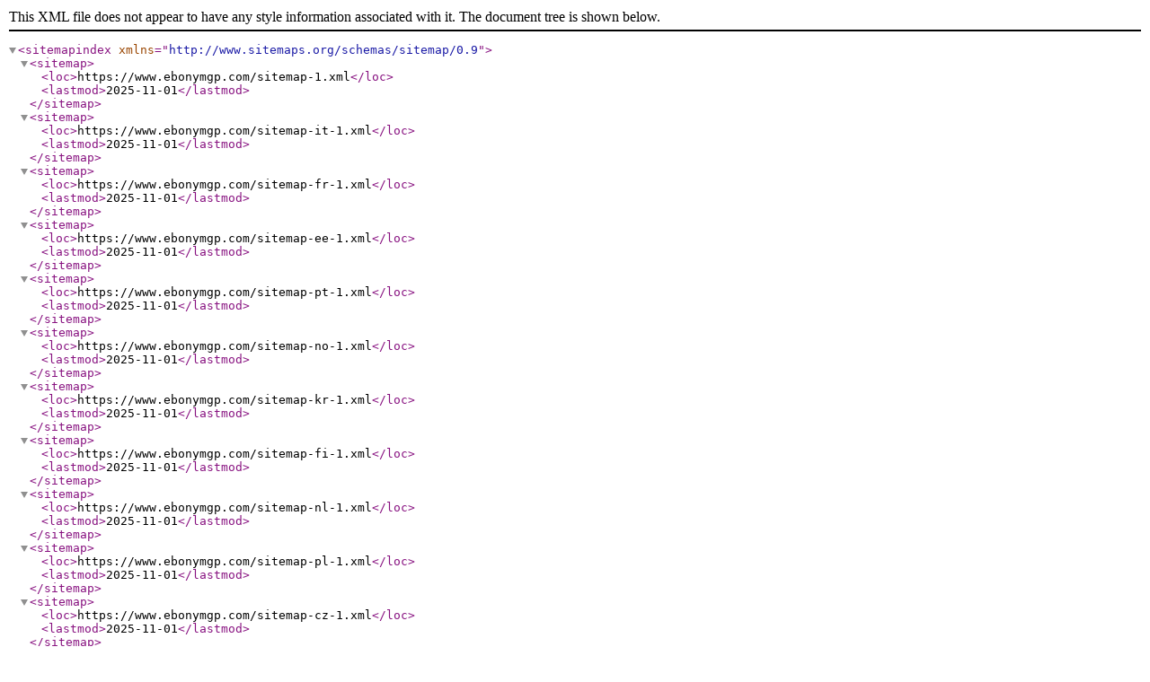

--- FILE ---
content_type: application/xml
request_url: https://www.ebonymgp.com/sitemap.xml
body_size: -42
content:
<?xml version="1.0" encoding="UTF-8"?><sitemapindex xmlns="http://www.sitemaps.org/schemas/sitemap/0.9"><sitemap><loc>https://www.ebonymgp.com/sitemap-1.xml</loc><lastmod>2025-11-01</lastmod></sitemap><sitemap><loc>https://www.ebonymgp.com/sitemap-it-1.xml</loc><lastmod>2025-11-01</lastmod></sitemap><sitemap><loc>https://www.ebonymgp.com/sitemap-fr-1.xml</loc><lastmod>2025-11-01</lastmod></sitemap><sitemap><loc>https://www.ebonymgp.com/sitemap-ee-1.xml</loc><lastmod>2025-11-01</lastmod></sitemap><sitemap><loc>https://www.ebonymgp.com/sitemap-pt-1.xml</loc><lastmod>2025-11-01</lastmod></sitemap><sitemap><loc>https://www.ebonymgp.com/sitemap-no-1.xml</loc><lastmod>2025-11-01</lastmod></sitemap><sitemap><loc>https://www.ebonymgp.com/sitemap-kr-1.xml</loc><lastmod>2025-11-01</lastmod></sitemap><sitemap><loc>https://www.ebonymgp.com/sitemap-fi-1.xml</loc><lastmod>2025-11-01</lastmod></sitemap><sitemap><loc>https://www.ebonymgp.com/sitemap-nl-1.xml</loc><lastmod>2025-11-01</lastmod></sitemap><sitemap><loc>https://www.ebonymgp.com/sitemap-pl-1.xml</loc><lastmod>2025-11-01</lastmod></sitemap><sitemap><loc>https://www.ebonymgp.com/sitemap-cz-1.xml</loc><lastmod>2025-11-01</lastmod></sitemap><sitemap><loc>https://www.ebonymgp.com/sitemap-dk-1.xml</loc><lastmod>2025-11-01</lastmod></sitemap><sitemap><loc>https://www.ebonymgp.com/sitemap-se-1.xml</loc><lastmod>2025-11-01</lastmod></sitemap><sitemap><loc>https://www.ebonymgp.com/sitemap-jp-1.xml</loc><lastmod>2025-11-01</lastmod></sitemap><sitemap><loc>https://www.ebonymgp.com/sitemap-cn-1.xml</loc><lastmod>2025-11-01</lastmod></sitemap><sitemap><loc>https://www.ebonymgp.com/sitemap-es-1.xml</loc><lastmod>2025-11-01</lastmod></sitemap><sitemap><loc>https://www.ebonymgp.com/sitemap-de-1.xml</loc><lastmod>2025-11-01</lastmod></sitemap><sitemap><loc>https://www.ebonymgp.com/sitemap-gr-1.xml</loc><lastmod>2025-11-01</lastmod></sitemap><sitemap><loc>https://www.ebonymgp.com/sitemap-ru-1.xml</loc><lastmod>2025-11-01</lastmod></sitemap></sitemapindex>